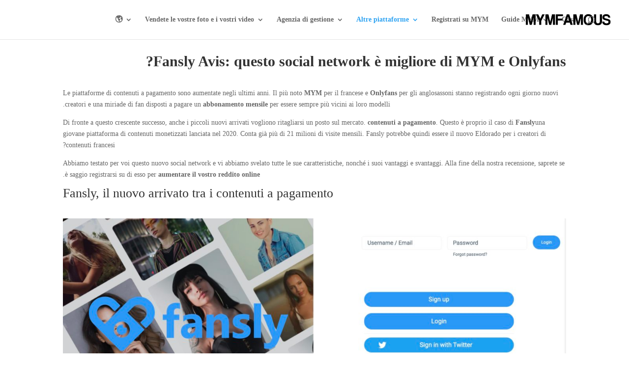

--- FILE ---
content_type: text/html; charset=UTF-8
request_url: https://mymfamous.com/wp-admin/admin-ajax.php
body_size: 118
content:
[
    {
        "type": "regular",
        "group": "Cha\u00eenes ajout\u00e9es dynamiquement",
        "translationsArray": {
            "it_IT": {
                "id": "1428",
                "translated": "Fansly",
                "status": "1",
                "block_type": "0",
                "original_id": "3810",
                "editedTranslation": "Fansly"
            }
        },
        "original": "Fansly",
        "dbID": "1428",
        "blockType": "0"
    },
    {
        "type": "regular",
        "group": "Cha\u00eenes ajout\u00e9es dynamiquement",
        "translationsArray": {
            "it_IT": {
                "id": "1434",
                "translated": "fanly",
                "status": "1",
                "block_type": "0",
                "original_id": "3797",
                "editedTranslation": "fanly"
            }
        },
        "original": "fansly",
        "dbID": "1434",
        "blockType": "0"
    },
    {
        "type": "regular",
        "group": "Cha\u00eenes ajout\u00e9es dynamiquement",
        "translationsArray": {
            "it_IT": {
                "id": "5",
                "translated": "",
                "status": "0",
                "block_type": "0",
                "original_id": "119",
                "editedTranslation": ""
            }
        },
        "original": "https:\/\/mym.link\/m4111",
        "dbID": "5",
        "blockType": "0"
    },
    {
        "type": "regular",
        "group": "Cha\u00eenes ajout\u00e9es dynamiquement",
        "translationsArray": {
            "it_IT": {
                "id": "818",
                "translated": "mym vs onlyfans",
                "status": "1",
                "block_type": "0",
                "original_id": "838",
                "editedTranslation": "mym vs onlyfans"
            }
        },
        "original": "mym vs onlyfans",
        "dbID": "818",
        "blockType": "0"
    },
    {
        "type": "regular",
        "group": "Cha\u00eenes ajout\u00e9es dynamiquement",
        "translationsArray": {
            "it_IT": {
                "id": "1820",
                "translated": "MYM vs Onlyfans",
                "status": "1",
                "block_type": "0",
                "original_id": "4317",
                "editedTranslation": "MYM vs Onlyfans"
            }
        },
        "original": "MYM vs Onlyfans",
        "dbID": "1820",
        "blockType": "0"
    },
    {
        "type": "regular",
        "group": "Cha\u00eenes ajout\u00e9es dynamiquement",
        "translationsArray": {
            "it_IT": {
                "id": "1421",
                "translated": "Onlyfans",
                "status": "1",
                "block_type": "0",
                "original_id": "3803",
                "editedTranslation": "Onlyfans"
            }
        },
        "original": "Onlyfans",
        "dbID": "1421",
        "blockType": "0"
    },
    {
        "type": "regular",
        "group": "Cha\u00eenes ajout\u00e9es dynamiquement",
        "translationsArray": {
            "it_IT": {
                "id": "1981",
                "translated": "solofans",
                "status": "1",
                "block_type": "0",
                "original_id": "4320",
                "editedTranslation": "solofans"
            }
        },
        "original": "onlyfans",
        "dbID": "1981",
        "blockType": "0"
    },
    {
        "type": "regular",
        "group": "Cha\u00eenes ajout\u00e9es dynamiquement",
        "translationsArray": {
            "it_IT": {
                "id": "1528",
                "translated": "Swame",
                "status": "1",
                "block_type": "0",
                "original_id": "3938",
                "editedTranslation": "Swame"
            }
        },
        "original": "Swame",
        "dbID": "1528",
        "blockType": "0"
    },
    {
        "type": "regular",
        "group": "Cha\u00eenes ajout\u00e9es dynamiquement",
        "translationsArray": {
            "it_IT": {
                "id": "1530",
                "translated": "swame",
                "status": "1",
                "block_type": "0",
                "original_id": "3940",
                "editedTranslation": "swame"
            }
        },
        "original": "swame",
        "dbID": "1530",
        "blockType": "0"
    },
    {
        "type": "regular",
        "group": "Cha\u00eenes ajout\u00e9es dynamiquement",
        "translationsArray": {
            "it_IT": {
                "id": "2592",
                "translated": "\ud83c\udf0e",
                "status": "1",
                "block_type": "0",
                "original_id": "6816",
                "editedTranslation": "\ud83c\udf0e"
            }
        },
        "original": "\ud83c\udf0e",
        "dbID": "2592",
        "blockType": "0"
    }
]

--- FILE ---
content_type: text/html; charset=UTF-8
request_url: https://mymfamous.com/wp-admin/admin-ajax.php
body_size: -56
content:
[
    {
        "type": "regular",
        "group": "Cha\u00eenes ajout\u00e9es dynamiquement",
        "translationsArray": {
            "it_IT": {
                "id": "1428",
                "translated": "Fansly",
                "status": "1",
                "block_type": "0",
                "original_id": "3810",
                "editedTranslation": "Fansly"
            }
        },
        "original": "Fansly",
        "dbID": "1428",
        "blockType": "0"
    },
    {
        "type": "regular",
        "group": "Cha\u00eenes ajout\u00e9es dynamiquement",
        "translationsArray": {
            "it_IT": {
                "id": "1434",
                "translated": "fanly",
                "status": "1",
                "block_type": "0",
                "original_id": "3797",
                "editedTranslation": "fanly"
            }
        },
        "original": "fansly",
        "dbID": "1434",
        "blockType": "0"
    },
    {
        "type": "regular",
        "group": "Cha\u00eenes ajout\u00e9es dynamiquement",
        "translationsArray": {
            "it_IT": {
                "id": "5",
                "translated": "",
                "status": "0",
                "block_type": "0",
                "original_id": "119",
                "editedTranslation": ""
            }
        },
        "original": "https:\/\/mym.link\/m4111",
        "dbID": "5",
        "blockType": "0"
    },
    {
        "type": "regular",
        "group": "Cha\u00eenes ajout\u00e9es dynamiquement",
        "translationsArray": {
            "it_IT": {
                "id": "1305",
                "translated": "",
                "status": "0",
                "block_type": "0",
                "original_id": "3154",
                "editedTranslation": ""
            }
        },
        "original": "https:\/\/mymfamous.com\/wp-content\/uploads\/2022\/11\/Capture-decran-2022-11-14-a-09.25.39.jpg",
        "dbID": "1305",
        "blockType": "0"
    },
    {
        "type": "regular",
        "group": "Cha\u00eenes ajout\u00e9es dynamiquement",
        "translationsArray": {
            "it_IT": {
                "id": "818",
                "translated": "mym vs onlyfans",
                "status": "1",
                "block_type": "0",
                "original_id": "838",
                "editedTranslation": "mym vs onlyfans"
            }
        },
        "original": "mym vs onlyfans",
        "dbID": "818",
        "blockType": "0"
    },
    {
        "type": "regular",
        "group": "Cha\u00eenes ajout\u00e9es dynamiquement",
        "translationsArray": {
            "it_IT": {
                "id": "1820",
                "translated": "MYM vs Onlyfans",
                "status": "1",
                "block_type": "0",
                "original_id": "4317",
                "editedTranslation": "MYM vs Onlyfans"
            }
        },
        "original": "MYM vs Onlyfans",
        "dbID": "1820",
        "blockType": "0"
    },
    {
        "type": "regular",
        "group": "Cha\u00eenes ajout\u00e9es dynamiquement",
        "translationsArray": {
            "it_IT": {
                "id": "1421",
                "translated": "Onlyfans",
                "status": "1",
                "block_type": "0",
                "original_id": "3803",
                "editedTranslation": "Onlyfans"
            }
        },
        "original": "Onlyfans",
        "dbID": "1421",
        "blockType": "0"
    },
    {
        "type": "regular",
        "group": "Cha\u00eenes ajout\u00e9es dynamiquement",
        "translationsArray": {
            "it_IT": {
                "id": "1981",
                "translated": "solofans",
                "status": "1",
                "block_type": "0",
                "original_id": "4320",
                "editedTranslation": "solofans"
            }
        },
        "original": "onlyfans",
        "dbID": "1981",
        "blockType": "0"
    },
    {
        "type": "regular",
        "group": "Cha\u00eenes ajout\u00e9es dynamiquement",
        "translationsArray": {
            "it_IT": {
                "id": "1528",
                "translated": "Swame",
                "status": "1",
                "block_type": "0",
                "original_id": "3938",
                "editedTranslation": "Swame"
            }
        },
        "original": "Swame",
        "dbID": "1528",
        "blockType": "0"
    },
    {
        "type": "regular",
        "group": "Cha\u00eenes ajout\u00e9es dynamiquement",
        "translationsArray": {
            "it_IT": {
                "id": "1530",
                "translated": "swame",
                "status": "1",
                "block_type": "0",
                "original_id": "3940",
                "editedTranslation": "swame"
            }
        },
        "original": "swame",
        "dbID": "1530",
        "blockType": "0"
    },
    {
        "type": "regular",
        "group": "Cha\u00eenes ajout\u00e9es dynamiquement",
        "translationsArray": {
            "it_IT": {
                "id": "2592",
                "translated": "\ud83c\udf0e",
                "status": "1",
                "block_type": "0",
                "original_id": "6816",
                "editedTranslation": "\ud83c\udf0e"
            }
        },
        "original": "\ud83c\udf0e",
        "dbID": "2592",
        "blockType": "0"
    }
]